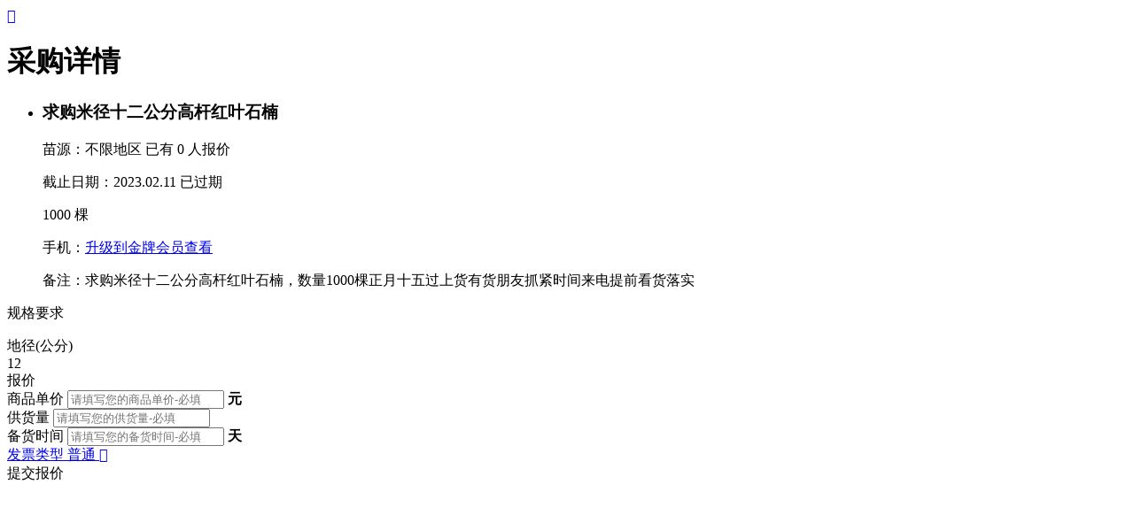

--- FILE ---
content_type: text/html; charset=UTF-8
request_url: https://m.huamu.com/qiugou/20230112_21127_21361.html
body_size: 4066
content:
<!DOCTYPE html>
<html>
<head lang="en">
    <meta charset="UTF-8">
    <meta name="viewport" content="width=device-width, initial-scale=1, maximum-scale=1, user-scalable=no"/>
    <meta name="applicable-device" content="mobile">
    <link rel="canonical"  href=""/>
    <title>求购米径十二公分高杆红叶石楠_河南_郑州_红叶石楠求购 - 花木网</title>
<meta name="keywords" content="求购米径十二公分高杆红叶石楠,采购商城,河南度网科技有限公司,花木网" />
<meta name="description" content="求购米径十二公分高杆红叶石楠}，{红叶石楠苗木求购信息，采购商城苗木采购，更多红叶石楠求购信息，请到花木网供求栏目查询最新信息。" />
    <link rel="stylesheet"  href="https://www.huamu.com/themes/mobile/mall/huamu/styles/default/2016/css/mobile-select-area.css">
    <!--<link rel="stylesheet" href="css/LArea.css">-->
    <link rel="stylesheet" href="https://www.huamu.com/themes/mobile/mall/huamu/styles/default/2016/css/style.css"/>
    <link rel="stylesheet" href="https://www.huamu.com/themes/mobile/mall/huamu/styles/default/2016/css/index.css"/>
    <link rel="stylesheet" href="https://www.huamu.com/themes/mobile/mall/huamu/styles/default/2016/css/swiper.min.css"/>
    <!--<link rel="stylesheet" href="//g.alicdn.com/msui/sm/0.6.2/css/sm.min.css">-->
    <!--<script type='text/javascript' src='//g.alicdn.com/sj/lib/zepto/zepto.min.js' charset='utf-8'></script>-->
    <!--<script type='text/javascript' src='//g.alicdn.com/msui/sm/0.6.2/js/sm.min.js' charset='utf-8'></script>-->
    <script src="https://www.huamu.com/themes/mobile/mall/huamu/styles/default/2016/js/jquery-1.11.2.js" type="text/javascript"></script>
    <script src="https://www.huamu.com/themes/mobile/mall/huamu/styles/default/2016/js/swiper.min.js" type="text/javascript"></script>
    <script src="https://www.huamu.com/includes/libraries/javascript/layer.js"></script>
    <script type="text/javascript" src="/index.php?act=jslang"></script>
    <script src="https://www.huamu.com/includes/libraries/javascript/mlselection.js"></script>
    <script src="https://www.huamu.com/includes/libraries/javascript/huamu.js" type="text/javascript"></script>
    <script src="https://www.huamu.com/includes/libraries/javascript/jquery.plugins/jquery.validate.js" type="text/javascript"></script>
    <script src="https://www.huamu.com/includes/libraries/javascript/jquery.plugins/jquery.validate.extend.js" type="text/javascript"></script>
    <script src="https://www.huamu.com/includes/libraries/javascript/jquery.plugins/validation/additional-methods-huamu.js" type="text/javascript"></script>
    <script src="https://www.huamu.com/themes/mobile/mall/huamu/styles/default/2016/js/index.js" type="text/javascript"></script>
    <script src="https://www.huamu.com/themes/mobile/mall/huamu/styles/default/2016/js/common.js" type="text/javascript"></script>
    <script type="text/javascript" src="https://www.huamu.com/themes/mobile/mall/huamu/styles/default/2016/js/dialog.js"></script>
    <script type="text/javascript" src="https://www.huamu.com/themes/mobile/mall/huamu/styles/default/2016/js/mobile-select-area.js"></script>
    <script type="text/javascript" src="https://www.huamu.com/includes/libraries/javascript/json2.js" ></script>
    <script type="text/javascript" src="https://www.huamu.com/includes/libraries/javascript/underscore-min.js" ></script>
    <script src="https://static.ydbimg.com/API/YdbOnline.js" type="text/javascript"></script>
    <script src="https://res.wx.qq.com/open/js/jweixin-1.2.0.js" type="text/javascript"></script>
    <!--<script type="text/javascript" src="https://www.huamu.com/themes/mobile/mall/huamu/styles/default/2016/js/httphijack1.1.0.js.pt"></script>-->
    <script src="https://www.huamu.com/includes/libraries/javascript/share.js"></script>
    <script>
        //模板设置
        _.templateSettings = {
            interpolate: /\{(.+?)}/g
        };
        var SITE_URL = "https://m.huamu.com";
        var REAL_SITE_URL = "https://m.huamu.com";
        var PRICE_FORMAT = '¥%s';
        //window.httphijack.init();
        var YDB = new YDBOBJ();
    </script>
    <script type="text/javascript">
        var lat = 0;
        var lon = 0;
        function getCookie(c_name)
        {
            if (document.cookie.length>0)
            {
                c_start=document.cookie.indexOf(c_name + "=");
                if (c_start!=-1)
                {
                    c_start=c_start + c_name.length+1;
                    c_end=document.cookie.indexOf(";",c_start);
                    if (c_end==-1) c_end=document.cookie.length;
                    return unescape(document.cookie.substring(c_start,c_end));
                }
            }
            return "";
        }

        function setCookie(c_name,value,expiredays)
        {
            var exdate=new Date();
            exdate.setDate(exdate.getDate()+expiredays);
            document.cookie=c_name+ "=" +escape(value)+
                ((expiredays==null) ? "" : ";expires="+exdate.toGMTString());
        }

        function checkCookie(ll_name)
        {
            cookie_v=getCookie(ll_name);
            if (cookie_v!=null && cookie_v!="")
            {
                if(ll_name=="lat"){
                    lat=cookie_v;
                } else if(ll_name=="lon"){
                    lon=cookie_v;
                }
            }
        }
    </script>

</head>

<body class="bg-f8">
<header class="user_center_header bd_bottom-eee">
	<a class="go_back_btn" href="javascript:history.go(-1)">
		<span class="iconfont">&#xe698;</span>
	</a>
	<h1>采购详情</h1>
</header>
<div class="sell_index-main">
	<ul class="purchase_information-list">
		<li class="bg-fff bd_bottom-eee">
			<h3>求购米径十二公分高杆红叶石楠</h3>
			<p class="color_67">
				苗源：不限地区				<span class="color_ff7414 fr margin_none">已有
																				0																				人报价</span>
			</p>
			<p  class="color_67">
				截止日期：2023.02.11				<span class="color_ff7414 fr margin_none">
					已过期				</span>
			</p>
			<span class="purchase_num">
																		<span class="color_ff7414">1000</span>
										棵																			</span>
			<p class="color_67">手机：<a href="https://m.huamu.com/index.php?app=apply&act=upgrade">升级到金牌会员查看</a></p>
			<p class="color_67">备注：求购米径十二公分高杆红叶石楠，数量1000棵正月十五过上货有货朋友抓紧时间来电提前看货落实</p>
		</li>
	</ul>
	<div class="bg-fff bd_top-eee padding_top">
		<p class="color_34 font_3r padding_flanks">规格要求</p>
		<div class="goods_norms_container clearfix font_26r">
												<span>地径(公分)</span>
											</div>
		<div class="goods_norms_container clearfix font_26r">
												<span>12</span>
											</div>
	</div>
        	<form class="submit_price" id="quote_form" action="https://m.huamu.com/index.php?app=requirement&act=save_quote" method="post">
		<input type="hidden" name="ajax" value="1"/>
		<input name="r_id" value="21127" type="hidden" />
		<input name="rs_id" value="21361" type="hidden" />
		<div class="bd_top_bottom-eee bg-fff padding_flanks user_store">
			<div class="form_item">
				<span class="font_3r color_ff7414 goods_name-title">报价</span>
			</div>
			<div class="form_item">
				<span class="font_3r color_34 goods_name-title">商品单价</span>
				<input class="color_9a  border_none font_24r goods_name" type="number" name="price" placeholder="请填写您的商品单价-必填"/>
				<b class="select_arrows-icon font_3r">元</b>
			</div>
			<div class="form_item">
				<span class="font_3r color_34 goods_name-title">供货量</span>
				<input class="color_9a  border_none font_24r goods_name" type="number" name="num" placeholder="请填写您的供货量-必填"/>
			</div>
			<div class="form_item border_none">
				<span class="font_3r color_34 goods_name-title">备货时间</span>
				<input class="color_9a  border_none font_24r goods_name" type="number" name="stock_up_time" placeholder="请填写您的备货时间-必填"/>
				<b class="select_arrows-icon font_3r">天</b>
			</div>
		</div>
		<div class="padding_flanks bg-fff">
			<div class="form_item">
				<a href="#" class="a_full" id="invoice_type">
					<span class="font_3r color_34 goods_name-title">发票类型</span>
					<span class="fr user_enterprise color_67" id="invoice_type_text">普通</span>
					<b class="iconfont select_arrows-icon">&#xe614;</b>
				</a>
			</div>
		</div>
		
		<div class="mask_layer" id="mask_layer" style="display:none">
			<div class="bg-f8 invoice_type" style="display: none">
				<div class="padding_container">
					<p class="text_center font_28r">发票类型</p>
					<div class="form_item user_store">
						<a class="input_radio-right a_full">
							<span class="font_3r">普通</span>
							<input type="radio" class="input-select invoice_type_radio" name="invoice_type" text_value="普通" value="1" checked/>
						</a>
					</div>
					<div class="form_item">
						<a class="input_radio-right a_full">
							<span class="font_3r">增值</span>
							<input type="radio" class="input-select invoice_type_radio" name="invoice_type" text_value="增值" value="2"/>
						</a>
					</div>
					<div class="form_item">
						<a class="input_radio-right a_full">
							<span class="font_3r">不提供</span>
							<input type="radio" class="input-select invoice_type_radio" name="invoice_type" text_value="不提供" value="0"/>
						</a>
					</div>
				</div>

				<div class="invoice_footer">
					<a href="#" class="font_3r color_fff bg-ff863a abolish_select_btn">取消</a>
					<a href="#" class="font_3r color_fff bg-02c5a3 abolish_select_btn">完成</a>
				</div>
			</div>
		</div>
	</form>

</div>
<footer class="font_3r">
	<a class="footer_btn color_fff bg-02c5a3" onclick="$('#quote_form').trigger('submit');">提交报价</a>
</footer>

<script type="text/javascript">

    var error_msg_showed = false;
    var error_msg = "";
    var submited = false;

    $(function(){
        //报价表单验证
        $('#quote_form').validate({
            ignore:'',
            onkeyup : false,
            onclick : false,
            onfocusin : false,
            onfocusout : false,
			onblur  : false,
            errorPlacement: function(error, element){
                console.log(error);
                error_msg+=error[0].textContent+'<br/>';
            },
            highlight:function(){
                if(!error_msg_showed){
                    setTimeout(function(){
                        layer.open({content:error_msg,time:2});
                        error_msg_showed = true;
                    },200);
                }
                setTimeout(function(){
                    error_msg = "";
                    error_msg_showed = false;
                },500);
            },
            rules : {
                r_id : {
                    required:true,
                    min:1
                },
                price :{
                    required:true,
                    number:true,
                    min:0.01
                },
                num :{
                    required:true,
                    number:true
                }
            },
            messages : {
                r_id : {
                    required:true,
                    min:'请选择要报价的求购'
                },
                price :{
                    required:'请填写单价',
                    number:'单价必须是数字',
                    min:'单价至少0.01'
                },
                num :{
                    required:'请填写供应量',
                    number:'供应量必须是数字'
                }
            },
            submitHandler:function(form){
                if('0'!='0'){
                    //ajax提交表单
                    $url = $('#quote_form').attr('action');
                    if (!submited){
                        $.ajax({
                            type:'post',
                            url:$url,
                            data:$('#quote_form').serialize(),
                            beforeSend:function(){
                                //
                            },
                            error:function(){
                                layer.open({content:'网络不给力', time:2});
                            },
                            success:function(data){
                                layer.open({content:data.errMsg, time:2});
                                if(data.errNum==0){
                                    setTimeout(function(){
                                        window.location.reload();
                                    },1000);
                                }
                            },
                            complete:function(){
                                //
                            }
                        });
                        submited = true;
                        $(this).attr('disabled', "true");
					}

                }else{
                    window.location.assign('https://m.huamu.com/index.php?app=member&act=login&ret_url='+encodeURIComponent(window.location.href));
                }
            }
        });
    });
</script>

</body>
</html>


--- FILE ---
content_type: application/javascript
request_url: https://static.ydbimg.com/API/YdbOnline.js
body_size: 4455
content:
function YDBOBJ(){this.YundabaoUA=navigator.userAgent.toLowerCase();this.isIos=/(iphone|ipod|ipad);?/i.test(this.YundabaoUA);this.isAndroid=/android/i.test(this.YundabaoUA);this.isWindows=/windows/i.test(this.YundabaoUA)}var ApiFunHandler=function(funName,iArguments,seperator){if(typeof(seperator)=="undefined"){seperator=","}var YundabaoUA=navigator.userAgent.toLowerCase(),isIos=/(iphone|ipod|ipad);?/i.test(YundabaoUA),isAndroid=/android/i.test(YundabaoUA),isWindows=/windows/i.test(YundabaoUA);var paraLen=iArguments.length;try{if(paraLen>0){var OtherParameters="";for(var i=0;i<paraLen;i++){OtherParameters+=iArguments[i];if(i<paraLen-1){OtherParameters+=seperator}}}if(isIos){var ifr=document.createElement("iframe");ifr.src="app9vcom:##//"+funName+"/?"+(funName=="SetRSA2AlipayInfo"?OtherParameters.replace(/,/g,"[,]"):OtherParameters);ifr.style.width="0";ifr.style.height="0";document.body.appendChild(ifr);if(null!=ifr){ifr.parentNode.removeChild(ifr)}ifr=null;try{if(OtherParameters!=""){eval("window.webkit.messageHandlers."+funName+".postMessage('"+(OtherParameters==""?"''":OtherParameters)+"')")}else{eval("window.webkit.messageHandlers."+funName+".postMessage('')")}}catch(ex){}}else{if(isAndroid&&window.App9vCom){var androidParas="",argLength=iArguments.length;for(var i=0;i<argLength;i++){androidParas+=YDBGetArguments(eval("iArguments["+i.toString()+"]"))+(argLength>1&&i<(argLength-1)?",":"")}if(typeof(eval("window.App9vCom."+funName))!="undefined"){var outV=eval("window.App9vCom."+funName+"("+androidParas+")")}else{console.log("no Function:"+funName)}}}}catch(ex){}};function EncodeBase64(c){var b=encodeURI(c);var a=btoa(b);return a}function DecodeBase64(a){var b=atob(a);var c=decodeURI(b);return c}function YDBGetArguments(a){var b="";if(typeof a=="string"){b='"'+a+'"'}else{if(typeof a=="int"){b=a}else{b=a}}return b}YDBOBJ.prototype.SetGlobal=function(k,g,l,h,c,d,a,r,f,e,b){var o="";var q=arguments.length;if(q>8){for(var m=8;m<q;m++){o+=arguments[m];if(m<q-1){o+=","}}}if(this.isIos){var n=document.createElement("iframe");n.src="app9vcom:##//SetGlobal/?"+k+","+g+","+encodeURI(l.replace(/,/g,"|"))+","+encodeURI(h.replace(/,/g,"|"))+","+r+","+o;n.style.width="0";n.style.height="0";document.body.appendChild(n);if(null!=n){n.parentNode.removeChild(n)}n=null;try{window.webkit.messageHandlers.SetGlobal.postMessage(k+","+g+","+encodeURI(l.replace(/,/g,"|"))+","+encodeURI(h.replace(/,/g,"|"))+","+r+","+o)}catch(j){}}else{if(this.isAndroid&&window.App9vCom){var p=window.App9vCom.SetGlobal(k,g,l,h,c,d,a,r,o)}}};YDBOBJ.prototype.SetMenuBar=function(b){var a="SetMenuBar";ApiFunHandler(a,arguments)};YDBOBJ.prototype.SetDragRefresh=function(b){var a="SetDragRefresh";ApiFunHandler(a,arguments)};YDBOBJ.prototype.SetMoreButton=function(b){var a="SetMoreButton";ApiFunHandler(a,arguments)};YDBOBJ.prototype.MenuBarAutoHide=function(b){var a="MenuBarAutoHide";ApiFunHandler(a,arguments)};YDBOBJ.prototype.GoBack=function(){var a="GoBack";ApiFunHandler(a,arguments)};YDBOBJ.prototype.GoTop=function(){var a="GoTop";ApiFunHandler(a,arguments)};YDBOBJ.prototype.Scan=function(){var a="Scan";ApiFunHandler(a,arguments)};YDBOBJ.prototype.GetScan=function(a){var b="GetScan";ApiFunHandler(b,arguments)};YDBOBJ.prototype.Share=function(h,b,e,f,a){if(this.isIos){h=h.replace(/,/g,"，");b=b.replace(/,/g,"，");var d=document.createElement("iframe");if(undefined==a){d.src="app9vcom:##//Share/?"+encodeURI(h)+","+encodeURI(b)+","+encodeURI(e)+","+encodeURI(f)}else{d.src="app9vcom:##//Share/?"+encodeURI(h)+","+encodeURI(b)+","+encodeURI(e)+","+encodeURI(f)+","+encodeURI(a)}d.style.width="0";d.style.height="0";document.body.appendChild(d);if(null!=d){d.parentNode.removeChild(d)}d=null;try{if(undefined==a){window.webkit.messageHandlers.Share.postMessage(encodeURI(h)+","+encodeURI(b)+","+encodeURI(e)+","+encodeURI(f))}else{window.webkit.messageHandlers.Share.postMessage(encodeURI(h)+","+encodeURI(b)+","+encodeURI(e)+","+encodeURI(f)+","+encodeURI(a))}}catch(c){}}else{if(this.isAndroid&&window.App9vCom){var g;if(undefined==a){g=window.App9vCom.Share(h,b,e,f)}else{g=window.App9vCom.Share(h,b,e,f,a)}}}};YDBOBJ.prototype.SingleShare=function(i,b,e,f,h,a){if(this.isIos){i=i.replace(/,/g,"，");b=b.replace(/,/g,"，");var d=document.createElement("iframe");if(undefined==a){d.src="app9vcom:##//SingleShare/?"+encodeURI(i)+","+encodeURI(b)+","+encodeURI(e)+","+encodeURI(f)+","+encodeURI(h)}else{d.src="app9vcom:##//SingleShare/?"+encodeURI(i)+","+encodeURI(b)+","+encodeURI(e)+","+encodeURI(f)+","+encodeURI(h)+","+encodeURI(a)}d.style.width="0";d.style.height="0";document.body.appendChild(d);if(null!=d){d.parentNode.removeChild(d)}d=null;try{if(undefined==a){window.webkit.messageHandlers.SingleShare.postMessage(encodeURI(i)+","+encodeURI(b)+","+encodeURI(e)+","+encodeURI(f)+","+encodeURI(h))}else{window.webkit.messageHandlers.SingleShare.postMessage(encodeURI(i)+","+encodeURI(b)+","+encodeURI(e)+","+encodeURI(f)+","+encodeURI(h)+","+encodeURI(a))}}catch(c){}}else{if(this.isAndroid&&window.App9vCom){var g;if(undefined==a){g=window.App9vCom.SingleShare(i,b,e,f,h)}else{g=window.App9vCom.SingleShare(i,b,e,f,h,a)}}}};YDBOBJ.prototype.ClearCache=function(){var a="ClearCache";ApiFunHandler(a,arguments)};YDBOBJ.prototype.SpeechRecognition=function(a){var b="SpeechRecognition";ApiFunHandler(b,arguments)};YDBOBJ.prototype.GetGPS=function(a){var b="GetGPS";ApiFunHandler(b,arguments)};YDBOBJ.prototype.OpenGPS=function(b){var a="OpenGPS";ApiFunHandler(a,arguments)};YDBOBJ.prototype.CloseGPS=function(){var a="CloseGPS";ApiFunHandler(a,arguments)};YDBOBJ.prototype.GetDeviceInformation=function(a){var b="GetDeviceInformation";ApiFunHandler(b,arguments)};YDBOBJ.prototype.PopUp=function(d,a){if(d==""||undefined==d){d="0"}if(a==""||undefined==a){a="0"}if(this.isIos){var c=document.createElement("iframe");c.src="app9vcom:##//PopUp/?"+d.replace(/,/g,"|")+","+a.replace(/,/g,"|");c.style.width="0";c.style.height="0";document.body.appendChild(c);if(null!=c){c.parentNode.removeChild(c)}c=null;try{window.webkit.messageHandlers.PopUp.postMessage(d.replace(/,/g,"|")+","+a.replace(/,/g,"|"))}catch(b){}}else{if(this.isAndroid&&window.App9vCom){var e=window.App9vCom.PopUp(d,a)}}};YDBOBJ.prototype.ImageViewState=function(b){var a="ImageViewState";ApiFunHandler(a,arguments)};YDBOBJ.prototype.SetAlipayInfo=function(g,a,f,d){if(this.isIos){var c=document.createElement("iframe");c.src="app9vcom:##//SetAlipayInfo/?"+g+"[,]"+a+"[,]"+f+"[,]"+d;c.style.width="0";c.style.height="0";document.body.appendChild(c);if(null!=c){c.parentNode.removeChild(c)}c=null;try{window.webkit.messageHandlers.SetAlipayInfo.postMessage(g+"[,]"+a+"[,]"+f+"[,]"+d)}catch(b){}}else{if(this.isAndroid&&window.App9vCom){var e=window.App9vCom.SetAlipayInfo(g,a,f,d)}}};YDBOBJ.prototype.SetWxpayInfo=function(i,b,h,f,a,d){h=h.toString();if(a==""||undefined==a){a=undefined}if(this.isIos){var e=document.createElement("iframe");e.src="app9vcom:##//SetWxpayInfo/?"+i+"[,]"+b+"[,]"+h+"[,]"+f+"[,]"+a+"[,]"+d;e.style.width="0";e.style.height="0";document.body.appendChild(e);if(null!=e){e.parentNode.removeChild(e)}e=null;try{window.webkit.messageHandlers.SetWxpayInfo.postMessage(i+"[,]"+b+"[,]"+h+"[,]"+f+"[,]"+a+"[,]"+d)}catch(c){}}else{if(this.isAndroid&&window.App9vCom){var g=window.App9vCom.SetWxpayInfo(i,b,h,f,a,d)}}};YDBOBJ.prototype.SetWxpayInfo=function(h,b,g,e,a){g=g.toString();if(a==""||undefined==a){a=undefined}if(this.isIos){var d=document.createElement("iframe");d.src="app9vcom:##//SetWxpayInfo/?"+h+"[,]"+b+"[,]"+g+"[,]"+e+"[,]"+a;d.style.width="0";d.style.height="0";document.body.appendChild(d);if(null!=d){d.parentNode.removeChild(d)}d=null;try{window.webkit.messageHandlers.SetWxpayInfo.postMessage(h+"[,]"+b+"[,]"+g+"[,]"+e+"[,]"+a)}catch(c){}}else{if(this.isAndroid&&window.App9vCom){var f=window.App9vCom.SetWxpayInfo(h,b,g,e,a)}}};YDBOBJ.prototype.SetWxpaySend=function(a,f,g,e,d,j,i,h,b){var c="SetWxpaySend";ApiFunHandler(c,arguments)};YDBOBJ.prototype.WXLogin=function(c,a){var b="WXLogin";ApiFunHandler(b,arguments)};YDBOBJ.prototype.ShowTopRightMenu=function(){var a="ShowTopRightMenu";ApiFunHandler(a,arguments)};YDBOBJ.prototype.UploadImage=function(g,h,j,f,d,b,a,i,e){var c="UploadImage";ApiFunHandler(c,arguments)};YDBOBJ.prototype.SetBgColor=function(a){var b="SetBgColor";ApiFunHandler(b,arguments)};YDBOBJ.prototype.SetReturnButtonMode=function(b){var a="SetReturnButtonMode";ApiFunHandler(a,arguments)};YDBOBJ.prototype.GetWifiSsid=function(a){var b="GetWifiSsid";ApiFunHandler(b,arguments)};YDBOBJ.prototype.UseTouchID=function(b,e,a,c){var d="UseTouchID";if(this.isAndroid){d="UseTouchIDFAS"}ApiFunHandler(d,arguments)};YDBOBJ.prototype.UseFaceID=function(b,e,a,c){var d="UseFaceID";if(this.isIos){ApiFunHandler(d,arguments)}};YDBOBJ.prototype.GetHealthStep=function(a){var b="GetHealthStep";ApiFunHandler(b,arguments)};YDBOBJ.prototype.QQLogin=function(a){var b="QQLogin";ApiFunHandler(b,arguments)};YDBOBJ.prototype.OpenBluetooth=function(){var a="OpenBluetooth";ApiFunHandler(a,arguments)};YDBOBJ.prototype.ExitApp=function(){var a="ExitApp";ApiFunHandler(a,arguments)};YDBOBJ.prototype.AnimationWay=function(a,c){if(a=="2"||a=="3"){a="0"}if(c=="2"||c=="3"){c="0"}if(a=="0"&&c=="1"){c="0"}if(a=="1"&&c=="0"){c="1"}if(this.isIos){var d=document.createElement("iframe");d.src="app9vcom:##//AnimationWay/?"+a+","+c;d.style.width="0";d.style.height="0";document.body.appendChild(d);if(null!=d){d.parentNode.removeChild(d)}d=null;try{window.webkit.messageHandlers.AnimationWay.postMessage(a+","+c)}catch(b){}}else{if(this.isAndroid&&window.App9vCom){var e=window.App9vCom.AnimationWay(a,c)}}};YDBOBJ.prototype.OpenWithSafari=function(b){var a="OpenWithSafari";ApiFunHandler(a,arguments)};YDBOBJ.prototype.OpenNewWindow=function(){var a="OpenNewWindow";ApiFunHandler(a,arguments)};YDBOBJ.prototype.SetOpenCurrentWindow=function(){var a="SetOpenCurrentWindow";ApiFunHandler(a,arguments)};YDBOBJ.prototype.SetUserRelationForPush=function(c,b){var a="PushMsgConfig";ApiFunHandler(a,arguments)};YDBOBJ.prototype.GetClientIDOfGetui=function(a){var b="GetClientIDOfGetui";ApiFunHandler(b,arguments)};YDBOBJ.prototype.RongyunLogin=function(e,b,c,d){var a="RongyunLogin";ApiFunHandler(a,arguments)};YDBOBJ.prototype.InitiateChat=function(c,b,d){var a="InitiateChat";ApiFunHandler(a,arguments)};YDBOBJ.prototype.SessionList=function(){var a="SessionList";ApiFunHandler(a,arguments)};YDBOBJ.prototype.RefreshUserInfo=function(d,b,c){var a="RefreshUserInfo";ApiFunHandler(a,arguments)};YDBOBJ.prototype.CreateDiscussGroup=function(a,d,c){var b="CreateDiscussGroup";ApiFunHandler(b,arguments)};YDBOBJ.prototype.OpenDiscussGroup=function(b,c){var a="OpenDiscussGroup";ApiFunHandler(a,arguments)};YDBOBJ.prototype.AddDiscussGroup=function(b,e,c,d){var a="AddDiscussGroup";ApiFunHandler(a,arguments)};YDBOBJ.prototype.RemoveDiscussGroup=function(b,c){var a="RemoveDiscussGroup";ApiFunHandler(a,arguments)};YDBOBJ.prototype.IntPortraitUri=function(d,b,c){var a="IntPortraitUri";ApiFunHandler(a,arguments)};YDBOBJ.prototype.SetStatusBarStyle=function(a){var b="SetStatusBarStyle";ApiFunHandler(b,arguments)};YDBOBJ.prototype.SetStatusCorlor=function(a){var b="SetStatusCorlor";ApiFunHandler(b,arguments)};YDBOBJ.prototype.isWXAppInstalled=function(b){var a="isWXAppInstalled";if(this.isIos){ApiFunHandler(a,arguments)}};YDBOBJ.prototype.IsReloadPreviousPage=function(b){var a="IsReloadPreviousPage";ApiFunHandler(a,arguments)};YDBOBJ.prototype.IsReloadNextPage=function(b){var a="IsReloadNextPage";if(this.isIos){ApiFunHandler(a,arguments)}};YDBOBJ.prototype.DismissVC=function(){var a="DismissVC";ApiFunHandler(a,arguments)};YDBOBJ.prototype.GetBaseInfo=function(a){var b="GetBaseInfo";ApiFunHandler(b,arguments)};YDBOBJ.prototype.GetCpuInfo=function(a){var b="GetCpuInfo";ApiFunHandler(b,arguments)};YDBOBJ.prototype.GetMemoryInfo=function(a){var b="GetMemoryInfo";ApiFunHandler(b,arguments)};YDBOBJ.prototype.GetStorageInfo=function(a){var b="GetStorageInfo";ApiFunHandler(b,arguments)};YDBOBJ.prototype.GetDisplayInfo=function(a){var b="GetDisplayInfo";ApiFunHandler(b,arguments)};YDBOBJ.prototype.GpsState=function(a){var b="GpsState";ApiFunHandler(b,arguments)};YDBOBJ.prototype.Opengps=function(){if(this.isAndroid&&window.App9vCom){var a=window.App9vCom.Opengps()}};YDBOBJ.prototype.ContactAll=function(a){var b="ContactAll";ApiFunHandler(b,arguments)};YDBOBJ.prototype.ContactSelect=function(a){var b="ContactSelect";ApiFunHandler(b,arguments)};YDBOBJ.prototype.ContactAdd=function(g,d,e,h,b,a){if(this.isIos){var f=document.createElement("iframe");f.src="app9vcom:##//ContactAdd/?"+encodeURI(g)+","+encodeURI(d)+","+e+","+h+","+b+","+a;f.style.width="0";f.style.height="0";document.body.appendChild(f);if(null!=f){f.parentNode.removeChild(f)}f=null;try{window.webkit.messageHandlers.ContactAdd.postMessage(encodeURI(g)+","+encodeURI(d)+","+e+","+h+","+b+","+a)}catch(c){}}else{if(this.isAndroid&&window.App9vCom){var i=g+d;var j=window.App9vCom.ContactAdd(i,e,h,b,a)}}};YDBOBJ.prototype.ContactDelete=function(b,a){var c="ContactDelete";ApiFunHandler(c,arguments)};YDBOBJ.prototype.ContactUpdate=function(b,h,e,f,i,c,a){if(this.isIos){var g=document.createElement("iframe");g.src="app9vcom:##//ContactUpdate/?"+b+","+encodeURI(h)+","+encodeURI(e)+","+f+","+i+","+c+","+a;g.style.width="0";g.style.height="0";document.body.appendChild(g);if(null!=g){g.parentNode.removeChild(g)}g=null;try{window.webkit.messageHandlers.ContactUpdate.postMessage(b+","+encodeURI(h)+","+encodeURI(e)+","+f+","+i+","+c+","+a)}catch(d){}}else{if(this.isAndroid&&window.App9vCom){var j=window.App9vCom.ContactUpdate(b,h,e,f,i,c,a)}}};YDBOBJ.prototype.StartVoice=function(b){var a="StartVoice";ApiFunHandler(a,arguments)};YDBOBJ.prototype.VolumeVideo=function(b){var a="VolumeVideo";ApiFunHandler(a,arguments)};YDBOBJ.prototype.PauseVoice=function(){var a="PauseVoice";ApiFunHandler(a,arguments)};YDBOBJ.prototype.PlayVoice=function(){var a="PauseVoice";ApiFunHandler(a,arguments)};YDBOBJ.prototype.StopVoice=function(){var a="StopVoice";ApiFunHandler(a,arguments)};YDBOBJ.prototype.OpenVideo=function(b){var a="OpenVideo";ApiFunHandler(a,arguments)};YDBOBJ.prototype.Wallpaper=function(b){var a="Wallpaper";ApiFunHandler(a,arguments)};YDBOBJ.prototype.NavigatorInfo=function(a){var b="NavigatorInfo";ApiFunHandler(b,arguments)};YDBOBJ.prototype.NavigatorBaidu=function(){var a="NavigatorBaidu";ApiFunHandler(a,arguments)};YDBOBJ.prototype.NavigatorGoogle=function(){var a="NavigatorGoogle";ApiFunHandler(a,arguments)};YDBOBJ.prototype.NavigatorGaode=function(){var a="NavigatorGaode";ApiFunHandler(a,arguments)};YDBOBJ.prototype.NavigatorBaiduPath=function(d,e,a,b){var c="NavigatorBaiduPath";ApiFunHandler(c,arguments)};YDBOBJ.prototype.NavigatorGaodePath=function(g,h,i,a,b,c){if(this.isIos){var e=document.createElement("iframe");e.src="app9vcom:##//NavigatorGaodePath/?"+g+","+h+","+encodeURI(i)+","+a+","+b+","+encodeURI(c);e.style.width="0";e.style.height="0";document.body.appendChild(e);if(null!=e){e.parentNode.removeChild(e)}e=null;try{window.webkit.messageHandlers.NavigatorGaodePath.postMessage(g+","+h+","+encodeURI(i)+","+a+","+b+","+encodeURI(c))}catch(d){}}else{if(this.isAndroid&&window.App9vCom){var f=window.App9vCom.NavigatorGaodePath(g,h,i,a,b,c)}}};YDBOBJ.prototype.appleNavigation=function(d,e,a,b){var c="appleNavigation";ApiFunHandler(c,arguments)};YDBOBJ.prototype.BLinitManager=function(a){var b="BLinitManager";ApiFunHandler(b,arguments)};YDBOBJ.prototype.BLscan=function(a){var b="BLscan";ApiFunHandler(b,arguments)};YDBOBJ.prototype.BLgetPeripheral=function(a){var b="BLgetPeripheral";ApiFunHandler(b,arguments)};YDBOBJ.prototype.BLisScanning=function(a){var b="BLisScanning";ApiFunHandler(b,arguments)};YDBOBJ.prototype.BLstopScan=function(){var a="BLstopScan";ApiFunHandler(a,arguments)};YDBOBJ.prototype.BLconnect=function(c,a){var b="BLconnect";ApiFunHandler(b,arguments)};YDBOBJ.prototype.BLdisconnect=function(c,a){var b="BLdisconnect";ApiFunHandler(b,arguments)};YDBOBJ.prototype.BLisConnected=function(c,a){var b="BLisConnected";ApiFunHandler(b,arguments)};YDBOBJ.prototype.BLretrievePeripheral=function(c,a){var b="BLretrievePeripheral";if(this.isIos){ApiFunHandler(b,arguments)}};YDBOBJ.prototype.BLretrieveConnectedPeripheral=function(c,a){var b="BLretrieveConnectedPeripheral";ApiFunHandler(b,arguments)};YDBOBJ.prototype.BLdiscoverService=function(c,a){var b="BLdiscoverService";ApiFunHandler(b,arguments)};YDBOBJ.prototype.BLdiscoverCharacteristics=function(c,d,a){var b="BLdiscoverCharacteristics";ApiFunHandler(b,arguments)};YDBOBJ.prototype.BLdiscoverDescriptorsForCharacteristic=function(d,e,b,a){var c="BLdiscoverDescriptorsForCharacteristic";ApiFunHandler(c,arguments)};YDBOBJ.prototype.BLsetNotify=function(d,e,b,a){var c="BLsetNotify";ApiFunHandler(c,arguments)};YDBOBJ.prototype.BLreadValueForCharacteristic=function(d,e,b,a){var c="BLreadValueForCharacteristic";ApiFunHandler(c,arguments)};YDBOBJ.prototype.BLreadValueForDescriptor=function(e,f,b,c,a){var d="BLreadValueForDescriptor";ApiFunHandler(d,arguments)};YDBOBJ.prototype.BLwriteValueForCharacteristic=function(d,e,b,f,a){var c="BLwriteValueForCharacteristic";ApiFunHandler(c,arguments)};YDBOBJ.prototype.BLwriteValueForDescriptor=function(e,f,b,c,g,a){var d="BLwriteValueForDescriptor";ApiFunHandler(d,arguments)};YDBOBJ.prototype.SwitchApp=function(a){var b="SwitchApp";ApiFunHandler(b,arguments)};YDBOBJ.prototype.iOSSystemShare=function(a,d,e){if(this.isIos){a=a.replace(/,/g,"，");var c=document.createElement("iframe");c.src="app9vcom:##//iOSSystemShare/?"+encodeURI(a)+","+encodeURI(d)+","+encodeURI(e);c.style.width="0";c.style.height="0";document.body.appendChild(c);if(null!=c){c.parentNode.removeChild(c)}c=null;try{window.webkit.messageHandlers.iOSSystemShare.postMessage(encodeURI(a)+","+encodeURI(d)+","+encodeURI(e))}catch(b){}}};YDBOBJ.prototype.IsFixedBottomMenu=function(a){if(this.isAndroid&&window.App9vCom){var b=window.App9vCom.IsFixedBottomMenu(a)}};YDBOBJ.prototype.SetFontSize=function(){var a="SetFontSize";ApiFunHandler(a,arguments)};YDBOBJ.prototype.Ring=function(){if(this.isAndroid&&window.App9vCom){var a=window.App9vCom.Ring()}};YDBOBJ.prototype.SetBrightness=function(b){var a="SetBrightness";ApiFunHandler(a,arguments)};YDBOBJ.prototype.CiticWxPay=function(a,h,i,e,j,k,f,b){if(this.isIos){var d=document.createElement("iframe");d.src="app9vcom:##//CiticWxPay/?"+a+"[,]"+h+"[,]"+i+"[,]"+e+"[,]"+j+"[,]"+k+"[,]"+f+"[,]"+b;d.style.width="0";d.style.height="0";document.body.appendChild(d);if(null!=d){d.parentNode.removeChild(d)}d=null;try{window.webkit.messageHandlers.CiticWxPay.postMessage(a+"[,]"+h+"[,]"+i+"[,]"+e+"[,]"+j+"[,]"+k+"[,]"+f+"[,]"+b)}catch(c){}}else{if(this.isAndroid&&window.App9vCom){var g=window.App9vCom.CiticWxPay(a,h,i,e,j,k,f,b)}}};YDBOBJ.prototype.BeeCloudPay=function(b,a,h,i,e,g){if(this.isIos){var d=document.createElement("iframe");d.src="app9vcom:##//BeeCloudPay/?"+b+"[,]"+a+"[,]"+h+"[,]"+i+"[,]"+e+"[,]"+g;d.style.width="0";d.style.height="0";document.body.appendChild(d);if(null!=d){d.parentNode.removeChild(d)}d=null;try{window.webkit.messageHandlers.BeeCloudPay.postMessage(b+"[,]"+a+"[,]"+h+"[,]"+i+"[,]"+e+"[,]"+g)}catch(c){}}else{if(this.isAndroid&&window.App9vCom){var f=window.App9vCom.BeeCloudPay(b,a,h,i,e,g)}}};YDBOBJ.prototype.GetHalfScan=function(a,d,c){var b="GetHalfScan";ApiFunHandler(b,arguments)};YDBOBJ.prototype.CloseScan=function(){var a="CloseScan";ApiFunHandler(a,arguments)};YDBOBJ.prototype.WftWxpayInfo=function(h,b,g,e,a){g=g.toString();if(a==""||undefined==a){a=undefined}if(this.isIos){var d=document.createElement("iframe");d.src="app9vcom:##//WftWxpayInfo/?"+h+"[,]"+b+"[,]"+g+"[,]"+e+"[,]"+a;d.style.width="0";d.style.height="0";document.body.appendChild(d);if(null!=d){d.parentNode.removeChild(d)}d=null;try{window.webkit.messageHandlers.WftWxpayInfo.postMessage(h+"[,]"+b+"[,]"+g+"[,]"+e+"[,]"+a)}catch(c){}}else{if(this.isAndroid&&window.App9vCom){var f=window.App9vCom.SetWxpayInfo(h,b,g,e,a)}}};YDBOBJ.prototype.SetHardware=function(b){if(this.isAndroid&&window.App9vCom){var a=window.App9vCom.SetHardware(b)}};YDBOBJ.prototype.isScreenOrientation=function(b){var a="isScreenOrientation";if(this.isIos){ApiFunHandler(a,arguments)}};YDBOBJ.prototype.OpenStep=function(b){var a="OpenStep";ApiFunHandler(a,arguments)};YDBOBJ.prototype.GetCurrentStep=function(e,d,b,a){var c="GetCurrentStep";ApiFunHandler(c,arguments)};YDBOBJ.prototype.openUCBrower=function(c,a){var b="openUCBrower";ApiFunHandler(b,arguments)};YDBOBJ.prototype.GetChannel=function(a){var b="GetChannel";ApiFunHandler(b,arguments)};YDBOBJ.prototype.CopyPasteboardText=function(b){var a="copyPasteboardText";ApiFunHandler(a,arguments)};YDBOBJ.prototype.StatusBarHidden=function(b){var a="statusBarHidden";ApiFunHandler(a,arguments)};YDBOBJ.prototype.IsShowLandcape=function(b){var a="IsShowLandcape";ApiFunHandler(a,arguments)};YDBOBJ.prototype.ScreenOrientation=function(b){var a="screenOrientation";ApiFunHandler(a,arguments)};YDBOBJ.prototype.GetAppInfo=function(a){var b="GetAppInfo";ApiFunHandler(b,arguments)};YDBOBJ.prototype.MultiPicShare=function(d,c,a){var b="MultiPicShare";ApiFunHandler(b,arguments)};YDBOBJ.prototype.SetTitleColor=function(b){var a="SetTitleColor";ApiFunHandler(a,arguments)};YDBOBJ.prototype.GetCacheSize=function(a){var b="GetCacheSize";ApiFunHandler(b,arguments)};YDBOBJ.prototype.isRightMenu=function(b){var a="isRightMenu";ApiFunHandler(a,arguments)};YDBOBJ.prototype.SetHeadBar=function(c,d,a,e){var b="SetHeadBar";ApiFunHandler(b,arguments)};YDBOBJ.prototype.SetMenuBar=function(e,a,f,c,d){var b="SetMenuBar";ApiFunHandler(b,arguments)};YDBOBJ.prototype.SetDragRefresh=function(c,d,b){var a="SetDragRefresh";ApiFunHandler(a,arguments)};YDBOBJ.prototype.IsShareSet=function(b){var a="IsShareSet";ApiFunHandler(a,arguments)};YDBOBJ.prototype.SetRSA2AlipayInfo=function(e,a,d,c){var b="SetRSA2AlipayInfo";ApiFunHandler(b,arguments)};YDBOBJ.prototype.OpenByBrowser=function(a,c){var b="OpenByBrowser";ApiFunHandler(b,arguments)};YDBOBJ.prototype.OpenByGoogleBrowser=function(a,c){var b="OpenByGoogleBrowser";if(this.isAndroid){ApiFunHandler(b,arguments)}};YDBOBJ.prototype.LtcyCameraInfo=function(e,f,d,g,c,a){var b="LtcyCameraInfo";ApiFunHandler(b,arguments)};YDBOBJ.prototype.StartApp=function(c,a){var b="startApp";ApiFunHandler(b,arguments)};YDBOBJ.prototype.GetElectricQuantity=function(a){var b="GetElectricQuantity";if(this.isAndroid){ApiFunHandler(b,arguments)}};YDBOBJ.prototype.TuiLiu=function(d,c,a){var b="tuiliu";ApiFunHandler(b,arguments)};YDBOBJ.prototype.YunTuiLiu=function(d,c,a){var b="YunTuiLiu";ApiFunHandler(b,arguments)};YDBOBJ.prototype.WangsuTuiLiu=function(d,c,a){var b="WangsuTuiLiu";ApiFunHandler(b,arguments)};YDBOBJ.prototype.WangsuLaLiu=function(c,b){var a="WangsuLaLiu";ApiFunHandler(a,arguments)};YDBOBJ.prototype.MiniWX=function(b,c){var a="miniwx";ApiFunHandler(a,arguments)};YDBOBJ.prototype.AudioRecord=function(c,a){var b="AudioRecord";ApiFunHandler(b,arguments)};YDBOBJ.prototype.SingleVideoChat=function(b,c){var a="SingleVideoChat";ApiFunHandler(a,arguments)};YDBOBJ.prototype.GroupVideoChat=function(b,d,c){var a="GroupVideoChat";ApiFunHandler(a,arguments)};YDBOBJ.prototype.loginTXLive=function(c,d,b){var a="loginTXLive";ApiFunHandler(a,arguments)};YDBOBJ.prototype.newTXLiveRoom=function(c,b){var a="newTXLiveRoom";ApiFunHandler(a,arguments)};YDBOBJ.prototype.getRoomList=function(a){var b="getRoomList";ApiFunHandler(b,arguments)};YDBOBJ.prototype.enterLiveRoom=function(c,b){var a="enterLiveRoom";ApiFunHandler(a,arguments)};YDBOBJ.prototype.wirteNfcTag=function(b,a){var c="wirteNfcTag";ApiFunHandler(c,arguments)};YDBOBJ.prototype.readNfcTag=function(a){var b="readNfcTag";ApiFunHandler(b,arguments)};YDBOBJ.prototype.getNfcId=function(a){var b="getNfcId";ApiFunHandler(b,arguments)};YDBOBJ.prototype.getNfcVersion=function(a){var b="getNfcVersion";ApiFunHandler(b,arguments)};YDBOBJ.prototype.BaiduTuiLiu=function(d,c,a){var b="BaiduTuiLiu";ApiFunHandler(b,arguments)};YDBOBJ.prototype.EnableOuterApp=function(b){var a="EnableOuterApp";ApiFunHandler(a,arguments)};YDBOBJ.prototype.ScanLocalImg=function(b){var a="ScanLocalImg";ApiFunHandler(a,arguments)};YDBOBJ.prototype.ScanWebImg=function(b,c){var a="ScanWebImg";ApiFunHandler(a,arguments)};YDBOBJ.prototype.JMessageRegister=function(e,b,c,d){var a="jMessageRegister";ApiFunHandler(a,arguments)};YDBOBJ.prototype.JMessageLogin=function(d,b,c){var a="jMessageLogin";ApiFunHandler(a,arguments)};YDBOBJ.prototype.JMessageGoChatList=function(){var a="jMessageGoChatList";ApiFunHandler(a,arguments)};YDBOBJ.prototype.JMessageSingleChat=function(b){var a="jMessageSingleChat";ApiFunHandler(a,arguments)};YDBOBJ.prototype.JMessageGetUnReadMsg=function(b){var a="jMessageGetUnReadMsg";ApiFunHandler(a,arguments)};YDBOBJ.prototype.JMUpdateUserNickname=function(c,b){var a="updateUserNickname";ApiFunHandler(a,arguments)};YDBOBJ.prototype.JMUpdateUserAvatar=function(c,b){var a="updateUserAvatar";ApiFunHandler(a,arguments)};YDBOBJ.prototype.YunLaLiu=function(c,b){var a="YunLaLiu";ApiFunHandler(a,arguments)};YDBOBJ.prototype.BaiduOrcWord=function(c,a){var b="baiduOrcWord";ApiFunHandler(b,arguments)};YDBOBJ.prototype.PayZjZfb=function(a,c){var b="PayZjZfb";if(this.isIos){arguments[0]=EncodeBase64(a)}ApiFunHandler(b,arguments)};YDBOBJ.prototype.PayZjWx=function(a,b,e,d){var c="PayZjWx";if(this.isIos){arguments[1]=EncodeBase64(b)}ApiFunHandler(c,arguments)};YDBOBJ.prototype.getTXGps=function(a){var b="getTXGps";ApiFunHandler(b,arguments)};YDBOBJ.prototype.OpenTXGPS=function(b){var a="OpenTXGPS";ApiFunHandler(a,arguments)};YDBOBJ.prototype.stopTXGps=function(a,b,d){var c="stopTXGps";ApiFunHandler(c,arguments)};YDBOBJ.prototype.ShareWxMini=function(e,a,c,f,g,d){var b="ShareWxMini";ApiFunHandler(b,arguments)};YDBOBJ.prototype.QMFWxPay=function(f,j,c,e,b,k,g,m,d,h,l,i){var a="QMFWxPay";ApiFunHandler(a,arguments)};YDBOBJ.prototype.QMFZfbPay=function(f,j,c,e,b,k,g,l,d,h,i){var a="QMFZfbPay";ApiFunHandler(a,arguments)};YDBOBJ.prototype.QMFYsfPay=function(g,l,d,f,c,m,h,n,e,i,k,a,j){var b="QMFYsfPay";ApiFunHandler(b,arguments)};YDBOBJ.prototype.JGLogin=function(b,c){var a="JGLogin";ApiFunHandler(a,arguments)};YDBOBJ.prototype.GetAddress=function(b){var a="GetAddress";ApiFunHandler(a,arguments)};YDBOBJ.prototype.JSDShare=function(b,c){var a="JSDShare";ApiFunHandler(a,arguments)};YDBOBJ.prototype.isSlideBack=function(b){var a="isSlideBack";ApiFunHandler(a,arguments)};YDBOBJ.prototype.TurnOnGeTuiPush=function(){var a="turnOnGeTuiPush";ApiFunHandler(a,arguments)};YDBOBJ.prototype.TurnOffGetuiPush=function(){var a="turnOffGetuiPush";ApiFunHandler(a,arguments)};YDBOBJ.prototype.SharePhoto=function(c,a){var b="sharePhoto";ApiFunHandler(b,arguments)};YDBOBJ.prototype.JSD=function(c,a){var b="JSD";ApiFunHandler(b,arguments)};YDBOBJ.prototype.test=function(b){var a="test";ApiFunHandler(a,arguments)};